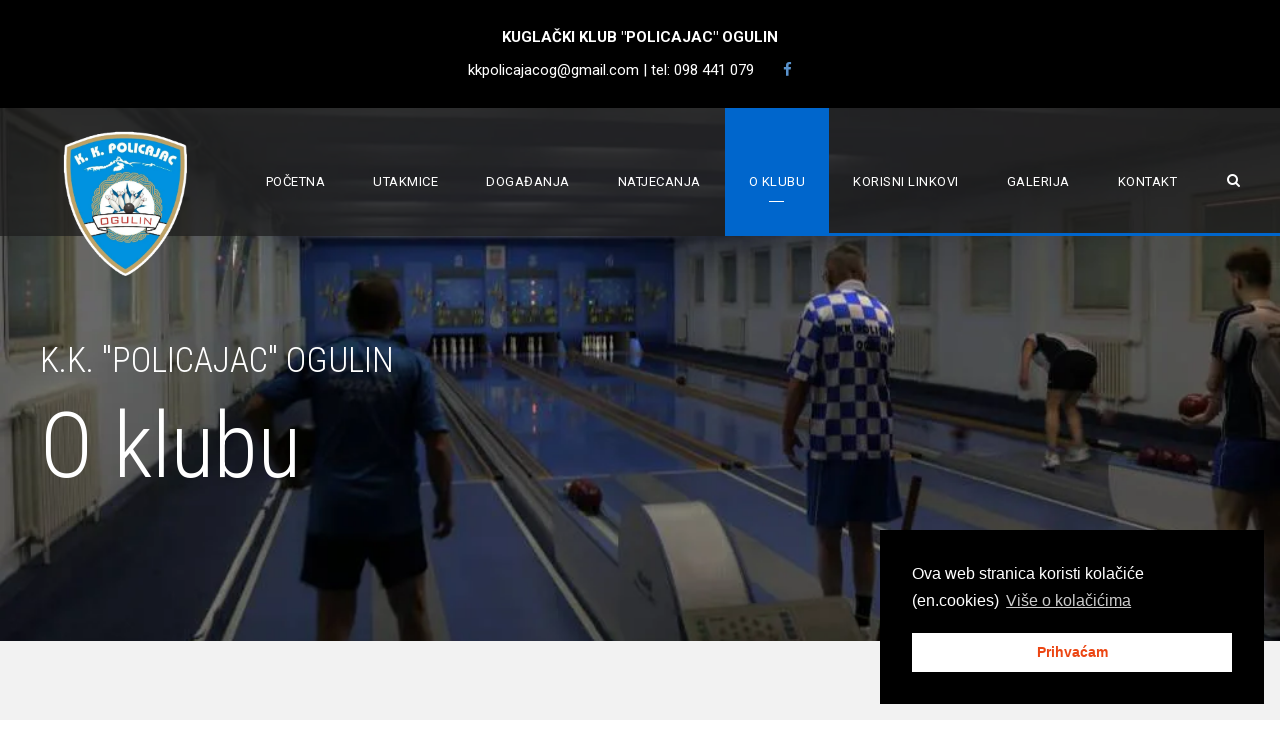

--- FILE ---
content_type: text/html; charset=UTF-8
request_url: https://kk-policajac.hr/o-klubu/?sp_year=2024&sp_month=2
body_size: 13647
content:
<!DOCTYPE html>
<html lang="hr" class="no-js">
<head>
	<meta charset="UTF-8">
	<meta name="theme-color" content="#0066cc" />
	<meta name="viewport" content="width=device-width, initial-scale=1">
	<link rel="profile" href="https://gmpg.org/xfn/11">
	<link rel="pingback" href="https://kk-policajac.hr/xmlrpc.php">
	<title>O nama &#8211; Kuglački klub &quot;Policajac&quot; Ogulin</title>
<meta name='robots' content='max-image-preview:large' />
<link rel='dns-prefetch' href='//fonts.googleapis.com' />
<link rel='dns-prefetch' href='//s.w.org' />
<link rel="alternate" type="application/rss+xml" title="Kuglački klub &quot;Policajac&quot; Ogulin &raquo; Kanal" href="https://kk-policajac.hr/feed/" />
<link rel="alternate" type="application/rss+xml" title="Kuglački klub &quot;Policajac&quot; Ogulin &raquo; Kanal komentara" href="https://kk-policajac.hr/comments/feed/" />
<script type="text/javascript">
window._wpemojiSettings = {"baseUrl":"https:\/\/s.w.org\/images\/core\/emoji\/13.1.0\/72x72\/","ext":".png","svgUrl":"https:\/\/s.w.org\/images\/core\/emoji\/13.1.0\/svg\/","svgExt":".svg","source":{"concatemoji":"https:\/\/kk-policajac.hr\/wp-includes\/js\/wp-emoji-release.min.js?ver=5.9.12"}};
/*! This file is auto-generated */
!function(e,a,t){var n,r,o,i=a.createElement("canvas"),p=i.getContext&&i.getContext("2d");function s(e,t){var a=String.fromCharCode;p.clearRect(0,0,i.width,i.height),p.fillText(a.apply(this,e),0,0);e=i.toDataURL();return p.clearRect(0,0,i.width,i.height),p.fillText(a.apply(this,t),0,0),e===i.toDataURL()}function c(e){var t=a.createElement("script");t.src=e,t.defer=t.type="text/javascript",a.getElementsByTagName("head")[0].appendChild(t)}for(o=Array("flag","emoji"),t.supports={everything:!0,everythingExceptFlag:!0},r=0;r<o.length;r++)t.supports[o[r]]=function(e){if(!p||!p.fillText)return!1;switch(p.textBaseline="top",p.font="600 32px Arial",e){case"flag":return s([127987,65039,8205,9895,65039],[127987,65039,8203,9895,65039])?!1:!s([55356,56826,55356,56819],[55356,56826,8203,55356,56819])&&!s([55356,57332,56128,56423,56128,56418,56128,56421,56128,56430,56128,56423,56128,56447],[55356,57332,8203,56128,56423,8203,56128,56418,8203,56128,56421,8203,56128,56430,8203,56128,56423,8203,56128,56447]);case"emoji":return!s([10084,65039,8205,55357,56613],[10084,65039,8203,55357,56613])}return!1}(o[r]),t.supports.everything=t.supports.everything&&t.supports[o[r]],"flag"!==o[r]&&(t.supports.everythingExceptFlag=t.supports.everythingExceptFlag&&t.supports[o[r]]);t.supports.everythingExceptFlag=t.supports.everythingExceptFlag&&!t.supports.flag,t.DOMReady=!1,t.readyCallback=function(){t.DOMReady=!0},t.supports.everything||(n=function(){t.readyCallback()},a.addEventListener?(a.addEventListener("DOMContentLoaded",n,!1),e.addEventListener("load",n,!1)):(e.attachEvent("onload",n),a.attachEvent("onreadystatechange",function(){"complete"===a.readyState&&t.readyCallback()})),(n=t.source||{}).concatemoji?c(n.concatemoji):n.wpemoji&&n.twemoji&&(c(n.twemoji),c(n.wpemoji)))}(window,document,window._wpemojiSettings);
</script>
<style type="text/css">
img.wp-smiley,
img.emoji {
	display: inline !important;
	border: none !important;
	box-shadow: none !important;
	height: 1em !important;
	width: 1em !important;
	margin: 0 0.07em !important;
	vertical-align: -0.1em !important;
	background: none !important;
	padding: 0 !important;
}
</style>
	<link rel='stylesheet' id='wp-block-library-css'  href='https://kk-policajac.hr/wp-includes/css/dist/block-library/style.min.css?ver=5.9.12' type='text/css' media='all' />
<style id='global-styles-inline-css' type='text/css'>
body{--wp--preset--color--black: #000000;--wp--preset--color--cyan-bluish-gray: #abb8c3;--wp--preset--color--white: #ffffff;--wp--preset--color--pale-pink: #f78da7;--wp--preset--color--vivid-red: #cf2e2e;--wp--preset--color--luminous-vivid-orange: #ff6900;--wp--preset--color--luminous-vivid-amber: #fcb900;--wp--preset--color--light-green-cyan: #7bdcb5;--wp--preset--color--vivid-green-cyan: #00d084;--wp--preset--color--pale-cyan-blue: #8ed1fc;--wp--preset--color--vivid-cyan-blue: #0693e3;--wp--preset--color--vivid-purple: #9b51e0;--wp--preset--gradient--vivid-cyan-blue-to-vivid-purple: linear-gradient(135deg,rgba(6,147,227,1) 0%,rgb(155,81,224) 100%);--wp--preset--gradient--light-green-cyan-to-vivid-green-cyan: linear-gradient(135deg,rgb(122,220,180) 0%,rgb(0,208,130) 100%);--wp--preset--gradient--luminous-vivid-amber-to-luminous-vivid-orange: linear-gradient(135deg,rgba(252,185,0,1) 0%,rgba(255,105,0,1) 100%);--wp--preset--gradient--luminous-vivid-orange-to-vivid-red: linear-gradient(135deg,rgba(255,105,0,1) 0%,rgb(207,46,46) 100%);--wp--preset--gradient--very-light-gray-to-cyan-bluish-gray: linear-gradient(135deg,rgb(238,238,238) 0%,rgb(169,184,195) 100%);--wp--preset--gradient--cool-to-warm-spectrum: linear-gradient(135deg,rgb(74,234,220) 0%,rgb(151,120,209) 20%,rgb(207,42,186) 40%,rgb(238,44,130) 60%,rgb(251,105,98) 80%,rgb(254,248,76) 100%);--wp--preset--gradient--blush-light-purple: linear-gradient(135deg,rgb(255,206,236) 0%,rgb(152,150,240) 100%);--wp--preset--gradient--blush-bordeaux: linear-gradient(135deg,rgb(254,205,165) 0%,rgb(254,45,45) 50%,rgb(107,0,62) 100%);--wp--preset--gradient--luminous-dusk: linear-gradient(135deg,rgb(255,203,112) 0%,rgb(199,81,192) 50%,rgb(65,88,208) 100%);--wp--preset--gradient--pale-ocean: linear-gradient(135deg,rgb(255,245,203) 0%,rgb(182,227,212) 50%,rgb(51,167,181) 100%);--wp--preset--gradient--electric-grass: linear-gradient(135deg,rgb(202,248,128) 0%,rgb(113,206,126) 100%);--wp--preset--gradient--midnight: linear-gradient(135deg,rgb(2,3,129) 0%,rgb(40,116,252) 100%);--wp--preset--duotone--dark-grayscale: url('#wp-duotone-dark-grayscale');--wp--preset--duotone--grayscale: url('#wp-duotone-grayscale');--wp--preset--duotone--purple-yellow: url('#wp-duotone-purple-yellow');--wp--preset--duotone--blue-red: url('#wp-duotone-blue-red');--wp--preset--duotone--midnight: url('#wp-duotone-midnight');--wp--preset--duotone--magenta-yellow: url('#wp-duotone-magenta-yellow');--wp--preset--duotone--purple-green: url('#wp-duotone-purple-green');--wp--preset--duotone--blue-orange: url('#wp-duotone-blue-orange');--wp--preset--font-size--small: 13px;--wp--preset--font-size--medium: 20px;--wp--preset--font-size--large: 36px;--wp--preset--font-size--x-large: 42px;}.has-black-color{color: var(--wp--preset--color--black) !important;}.has-cyan-bluish-gray-color{color: var(--wp--preset--color--cyan-bluish-gray) !important;}.has-white-color{color: var(--wp--preset--color--white) !important;}.has-pale-pink-color{color: var(--wp--preset--color--pale-pink) !important;}.has-vivid-red-color{color: var(--wp--preset--color--vivid-red) !important;}.has-luminous-vivid-orange-color{color: var(--wp--preset--color--luminous-vivid-orange) !important;}.has-luminous-vivid-amber-color{color: var(--wp--preset--color--luminous-vivid-amber) !important;}.has-light-green-cyan-color{color: var(--wp--preset--color--light-green-cyan) !important;}.has-vivid-green-cyan-color{color: var(--wp--preset--color--vivid-green-cyan) !important;}.has-pale-cyan-blue-color{color: var(--wp--preset--color--pale-cyan-blue) !important;}.has-vivid-cyan-blue-color{color: var(--wp--preset--color--vivid-cyan-blue) !important;}.has-vivid-purple-color{color: var(--wp--preset--color--vivid-purple) !important;}.has-black-background-color{background-color: var(--wp--preset--color--black) !important;}.has-cyan-bluish-gray-background-color{background-color: var(--wp--preset--color--cyan-bluish-gray) !important;}.has-white-background-color{background-color: var(--wp--preset--color--white) !important;}.has-pale-pink-background-color{background-color: var(--wp--preset--color--pale-pink) !important;}.has-vivid-red-background-color{background-color: var(--wp--preset--color--vivid-red) !important;}.has-luminous-vivid-orange-background-color{background-color: var(--wp--preset--color--luminous-vivid-orange) !important;}.has-luminous-vivid-amber-background-color{background-color: var(--wp--preset--color--luminous-vivid-amber) !important;}.has-light-green-cyan-background-color{background-color: var(--wp--preset--color--light-green-cyan) !important;}.has-vivid-green-cyan-background-color{background-color: var(--wp--preset--color--vivid-green-cyan) !important;}.has-pale-cyan-blue-background-color{background-color: var(--wp--preset--color--pale-cyan-blue) !important;}.has-vivid-cyan-blue-background-color{background-color: var(--wp--preset--color--vivid-cyan-blue) !important;}.has-vivid-purple-background-color{background-color: var(--wp--preset--color--vivid-purple) !important;}.has-black-border-color{border-color: var(--wp--preset--color--black) !important;}.has-cyan-bluish-gray-border-color{border-color: var(--wp--preset--color--cyan-bluish-gray) !important;}.has-white-border-color{border-color: var(--wp--preset--color--white) !important;}.has-pale-pink-border-color{border-color: var(--wp--preset--color--pale-pink) !important;}.has-vivid-red-border-color{border-color: var(--wp--preset--color--vivid-red) !important;}.has-luminous-vivid-orange-border-color{border-color: var(--wp--preset--color--luminous-vivid-orange) !important;}.has-luminous-vivid-amber-border-color{border-color: var(--wp--preset--color--luminous-vivid-amber) !important;}.has-light-green-cyan-border-color{border-color: var(--wp--preset--color--light-green-cyan) !important;}.has-vivid-green-cyan-border-color{border-color: var(--wp--preset--color--vivid-green-cyan) !important;}.has-pale-cyan-blue-border-color{border-color: var(--wp--preset--color--pale-cyan-blue) !important;}.has-vivid-cyan-blue-border-color{border-color: var(--wp--preset--color--vivid-cyan-blue) !important;}.has-vivid-purple-border-color{border-color: var(--wp--preset--color--vivid-purple) !important;}.has-vivid-cyan-blue-to-vivid-purple-gradient-background{background: var(--wp--preset--gradient--vivid-cyan-blue-to-vivid-purple) !important;}.has-light-green-cyan-to-vivid-green-cyan-gradient-background{background: var(--wp--preset--gradient--light-green-cyan-to-vivid-green-cyan) !important;}.has-luminous-vivid-amber-to-luminous-vivid-orange-gradient-background{background: var(--wp--preset--gradient--luminous-vivid-amber-to-luminous-vivid-orange) !important;}.has-luminous-vivid-orange-to-vivid-red-gradient-background{background: var(--wp--preset--gradient--luminous-vivid-orange-to-vivid-red) !important;}.has-very-light-gray-to-cyan-bluish-gray-gradient-background{background: var(--wp--preset--gradient--very-light-gray-to-cyan-bluish-gray) !important;}.has-cool-to-warm-spectrum-gradient-background{background: var(--wp--preset--gradient--cool-to-warm-spectrum) !important;}.has-blush-light-purple-gradient-background{background: var(--wp--preset--gradient--blush-light-purple) !important;}.has-blush-bordeaux-gradient-background{background: var(--wp--preset--gradient--blush-bordeaux) !important;}.has-luminous-dusk-gradient-background{background: var(--wp--preset--gradient--luminous-dusk) !important;}.has-pale-ocean-gradient-background{background: var(--wp--preset--gradient--pale-ocean) !important;}.has-electric-grass-gradient-background{background: var(--wp--preset--gradient--electric-grass) !important;}.has-midnight-gradient-background{background: var(--wp--preset--gradient--midnight) !important;}.has-small-font-size{font-size: var(--wp--preset--font-size--small) !important;}.has-medium-font-size{font-size: var(--wp--preset--font-size--medium) !important;}.has-large-font-size{font-size: var(--wp--preset--font-size--large) !important;}.has-x-large-font-size{font-size: var(--wp--preset--font-size--x-large) !important;}
</style>
<link rel='stylesheet' id='contact-form-7-css'  href='https://kk-policajac.hr/wp-content/plugins/contact-form-7/includes/css/styles.css?ver=5.2.2' type='text/css' media='all' />
<link rel='stylesheet' id='gdlr-core-google-font-css'  href='https://fonts.googleapis.com/css?family=Roboto+Condensed%3A300%2C300italic%2Cregular%2Citalic%2C700%2C700italic%7CRoboto%3A100%2C100italic%2C300%2C300italic%2Cregular%2Citalic%2C500%2C500italic%2C700%2C700italic%2C900%2C900italic%7CMerriweather%3A300%2C300italic%2Cregular%2Citalic%2C700%2C700italic%2C900%2C900italic%7CLora%3Aregular%2Citalic%2C700%2C700italic&#038;subset=vietnamese%2Cgreek-ext%2Clatin-ext%2Ccyrillic%2Cgreek%2Ccyrillic-ext%2Clatin&#038;ver=5.9.12' type='text/css' media='all' />
<link rel='stylesheet' id='font-awesome-css'  href='https://kk-policajac.hr/wp-content/plugins/goodlayers-core/plugins/fontawesome/font-awesome.css?ver=5.9.12' type='text/css' media='all' />
<link rel='stylesheet' id='elegant-font-css'  href='https://kk-policajac.hr/wp-content/plugins/goodlayers-core/plugins/elegant/elegant-font.css?ver=5.9.12' type='text/css' media='all' />
<link rel='stylesheet' id='gdlr-core-plugin-css'  href='https://kk-policajac.hr/wp-content/plugins/goodlayers-core/plugins/style.css?ver=5.9.12' type='text/css' media='all' />
<link rel='stylesheet' id='gdlr-core-page-builder-css'  href='https://kk-policajac.hr/wp-content/plugins/goodlayers-core/include/css/page-builder.css?ver=5.9.12' type='text/css' media='all' />
<link rel='stylesheet' id='rs-plugin-settings-css'  href='https://kk-policajac.hr/wp-content/plugins/revslider/public/assets/css/rs6.css?ver=6.2.2' type='text/css' media='all' />
<style id='rs-plugin-settings-inline-css' type='text/css'>
#rs-demo-id {}
</style>
<link rel='stylesheet' id='dashicons-css'  href='https://kk-policajac.hr/wp-includes/css/dashicons.min.css?ver=5.9.12' type='text/css' media='all' />
<link rel='stylesheet' id='sportspress-general-css'  href='//kk-policajac.hr/wp-content/plugins/sportspress/assets/css/sportspress.css?ver=2.7.22' type='text/css' media='all' />
<link rel='stylesheet' id='sportspress-icons-css'  href='//kk-policajac.hr/wp-content/plugins/sportspress/assets/css/icons.css?ver=2.7' type='text/css' media='all' />
<link rel='stylesheet' id='nsc_bar_nice-cookie-consent-css'  href='https://kk-policajac.hr/wp-content/plugins/beautiful-and-responsive-cookie-consent/public/cookieNSCconsent.min.css?ver=4.2.0' type='text/css' media='all' />
<link rel='stylesheet' id='bigslam-style-core-css'  href='https://kk-policajac.hr/wp-content/themes/bigslam/css/style-core.css?ver=5.9.12' type='text/css' media='all' />
<link rel='stylesheet' id='bigslam-custom-style-css'  href='https://kk-policajac.hr/wp-content/uploads/bigslam-style-custom.css?1755447801&#038;ver=5.9.12' type='text/css' media='all' />
<link rel='stylesheet' id='wpgmp-frontend_css-css'  href='https://kk-policajac.hr/wp-content/plugins/wp-google-map-plugin/assets/css/frontend.css?ver=5.9.12' type='text/css' media='all' />
<style type="text/css"></style><script type='text/javascript' src='https://kk-policajac.hr/wp-includes/js/jquery/jquery.min.js?ver=3.6.0' id='jquery-core-js'></script>
<script type='text/javascript' src='https://kk-policajac.hr/wp-includes/js/jquery/jquery-migrate.min.js?ver=3.3.2' id='jquery-migrate-js'></script>
<script type='text/javascript' src='https://kk-policajac.hr/wp-content/plugins/revslider/public/assets/js/rbtools.min.js?ver=6.0' id='tp-tools-js'></script>
<script type='text/javascript' src='https://kk-policajac.hr/wp-content/plugins/revslider/public/assets/js/rs6.min.js?ver=6.2.2' id='revmin-js'></script>
<!--[if lt IE 9]>
<script type='text/javascript' src='https://kk-policajac.hr/wp-content/themes/bigslam/js/html5.js?ver=5.9.12' id='bigslam-html5js-js'></script>
<![endif]-->
<link rel="https://api.w.org/" href="https://kk-policajac.hr/wp-json/" /><link rel="alternate" type="application/json" href="https://kk-policajac.hr/wp-json/wp/v2/pages/4126" /><link rel="EditURI" type="application/rsd+xml" title="RSD" href="https://kk-policajac.hr/xmlrpc.php?rsd" />
<link rel="wlwmanifest" type="application/wlwmanifest+xml" href="https://kk-policajac.hr/wp-includes/wlwmanifest.xml" /> 
<meta name="generator" content="WordPress 5.9.12" />
<meta name="generator" content="SportsPress 2.7.22" />
<link rel="canonical" href="https://kk-policajac.hr/o-klubu/" />
<link rel='shortlink' href='https://kk-policajac.hr/?p=4126' />
<link rel="alternate" type="application/json+oembed" href="https://kk-policajac.hr/wp-json/oembed/1.0/embed?url=https%3A%2F%2Fkk-policajac.hr%2Fo-klubu%2F" />
<link rel="alternate" type="text/xml+oembed" href="https://kk-policajac.hr/wp-json/oembed/1.0/embed?url=https%3A%2F%2Fkk-policajac.hr%2Fo-klubu%2F&#038;format=xml" />
<style type="text/css">.recentcomments a{display:inline !important;padding:0 !important;margin:0 !important;}</style><meta name="generator" content="Powered by Slider Revolution 6.2.2 - responsive, Mobile-Friendly Slider Plugin for WordPress with comfortable drag and drop interface." />
<link rel="icon" href="https://kk-policajac.hr/wp-content/uploads/2020/04/cropped-logo_kk-2-32x32.png" sizes="32x32" />
<link rel="icon" href="https://kk-policajac.hr/wp-content/uploads/2020/04/cropped-logo_kk-2-192x192.png" sizes="192x192" />
<link rel="apple-touch-icon" href="https://kk-policajac.hr/wp-content/uploads/2020/04/cropped-logo_kk-2-180x180.png" />
<meta name="msapplication-TileImage" content="https://kk-policajac.hr/wp-content/uploads/2020/04/cropped-logo_kk-2-270x270.png" />
<script type="text/javascript">function setREVStartSize(e){			
			try {								
				var pw = document.getElementById(e.c).parentNode.offsetWidth,
					newh;
				pw = pw===0 || isNaN(pw) ? window.innerWidth : pw;
				e.tabw = e.tabw===undefined ? 0 : parseInt(e.tabw);
				e.thumbw = e.thumbw===undefined ? 0 : parseInt(e.thumbw);
				e.tabh = e.tabh===undefined ? 0 : parseInt(e.tabh);
				e.thumbh = e.thumbh===undefined ? 0 : parseInt(e.thumbh);
				e.tabhide = e.tabhide===undefined ? 0 : parseInt(e.tabhide);
				e.thumbhide = e.thumbhide===undefined ? 0 : parseInt(e.thumbhide);
				e.mh = e.mh===undefined || e.mh=="" || e.mh==="auto" ? 0 : parseInt(e.mh,0);		
				if(e.layout==="fullscreen" || e.l==="fullscreen") 						
					newh = Math.max(e.mh,window.innerHeight);				
				else{					
					e.gw = Array.isArray(e.gw) ? e.gw : [e.gw];
					for (var i in e.rl) if (e.gw[i]===undefined || e.gw[i]===0) e.gw[i] = e.gw[i-1];					
					e.gh = e.el===undefined || e.el==="" || (Array.isArray(e.el) && e.el.length==0)? e.gh : e.el;
					e.gh = Array.isArray(e.gh) ? e.gh : [e.gh];
					for (var i in e.rl) if (e.gh[i]===undefined || e.gh[i]===0) e.gh[i] = e.gh[i-1];
										
					var nl = new Array(e.rl.length),
						ix = 0,						
						sl;					
					e.tabw = e.tabhide>=pw ? 0 : e.tabw;
					e.thumbw = e.thumbhide>=pw ? 0 : e.thumbw;
					e.tabh = e.tabhide>=pw ? 0 : e.tabh;
					e.thumbh = e.thumbhide>=pw ? 0 : e.thumbh;					
					for (var i in e.rl) nl[i] = e.rl[i]<window.innerWidth ? 0 : e.rl[i];
					sl = nl[0];									
					for (var i in nl) if (sl>nl[i] && nl[i]>0) { sl = nl[i]; ix=i;}															
					var m = pw>(e.gw[ix]+e.tabw+e.thumbw) ? 1 : (pw-(e.tabw+e.thumbw)) / (e.gw[ix]);					

					newh =  (e.type==="carousel" && e.justify==="true" ? e.gh[ix] : (e.gh[ix] * m)) + (e.tabh + e.thumbh);
				}			
				
				if(window.rs_init_css===undefined) window.rs_init_css = document.head.appendChild(document.createElement("style"));					
				document.getElementById(e.c).height = newh;
				window.rs_init_css.innerHTML += "#"+e.c+"_wrapper { height: "+newh+"px }";				
			} catch(e){
				console.log("Failure at Presize of Slider:" + e)
			}					   
		  };</script>
		<style type="text/css" id="wp-custom-css">
			.bigslam-comments-area {display: none !important;}

.sp-template-event-venue {display: none !important;}

.sp-post-caption {display: none !important;}

.gdlr-core-opacity-on-hover {
    background: #ffffff;
}		</style>
		</head>

<body data-rsssl=1 class="page-template-default page page-id-4126 gdlr-core-body bigslam-body bigslam-body-front bigslam-full gdlr-core-link-to-lightbox">
<div class="bigslam-mobile-header-wrap" ><div class="bigslam-mobile-header bigslam-header-background bigslam-style-slide" id="bigslam-mobile-header" ><div class="bigslam-mobile-header-container bigslam-container" ><div class="bigslam-logo  bigslam-item-pdlr"><div class="bigslam-logo-inner"><a href="https://kk-policajac.hr/" ><img src="https://kk-policajac.hr/wp-content/uploads/2020/04/logo_kk.png" alt="" width="785" height="910" title="logo_kk" /></a></div></div><div class="bigslam-mobile-menu-right" ><div class="bigslam-main-menu-search" id="bigslam-mobile-top-search" ><i class="fa fa-search" ></i></div><div class="bigslam-top-search-wrap" >
	<div class="bigslam-top-search-close" ></div>

	<div class="bigslam-top-search-row" >
		<div class="bigslam-top-search-cell" >
			<form role="search" method="get" class="search-form" action="https://kk-policajac.hr/">
	<input type="text" class="search-field bigslam-title-font" placeholder="Pretraga..." value="" name="s">
	<div class="bigslam-top-search-submit"><i class="fa fa-search" ></i></div>
	<input type="submit" class="search-submit" value="Search">
	<div class="bigslam-top-search-close"><i class="icon_close" ></i></div>
</form>
		</div>
	</div>

</div>
<div class="bigslam-mobile-menu" ><a class="bigslam-mm-menu-button bigslam-mobile-menu-button bigslam-mobile-button-hamburger-with-border" href="#bigslam-mobile-menu" ><i class="fa fa-bars" ></i></a><div class="bigslam-mm-menu-wrap bigslam-navigation-font" id="bigslam-mobile-menu" data-slide="right" ><ul id="menu-main-navigation" class="m-menu"><li class="menu-item menu-item-type-post_type menu-item-object-page menu-item-home menu-item-4326"><a href="https://kk-policajac.hr/">Početna</a></li>
<li class="menu-item menu-item-type-custom menu-item-object-custom menu-item-5082"><a href="https://www.kuglanje.hr/kuglacke-lige/366/raspored_utakmica/366.pdf">Utakmice</a></li>
<li class="menu-item menu-item-type-post_type menu-item-object-page menu-item-4641"><a href="https://kk-policajac.hr/dogadanja/">Događanja</a></li>
<li class="menu-item menu-item-type-post_type menu-item-object-page menu-item-5347"><a href="https://kk-policajac.hr/natjecanja/">Natjecanja</a></li>
<li class="menu-item menu-item-type-post_type menu-item-object-page current-menu-item page_item page-item-4126 current_page_item menu-item-has-children menu-item-4421"><a href="https://kk-policajac.hr/o-klubu/" aria-current="page">O klubu</a>
<ul class="sub-menu">
	<li class="menu-item menu-item-type-post_type menu-item-object-page menu-item-4977"><a href="https://kk-policajac.hr/povijest-kluba/">Povijest</a></li>
	<li class="menu-item menu-item-type-post_type menu-item-object-page menu-item-4986"><a href="https://kk-policajac.hr/upravni-odbor/">Upravni odbor</a></li>
	<li class="menu-item menu-item-type-custom menu-item-object-custom menu-item-4978"><a href="https://www.kuglanje.hr/kuglacki-klubovi/97">Registrirani igrači</a></li>
	<li class="menu-item menu-item-type-post_type menu-item-object-page menu-item-4987"><a href="https://kk-policajac.hr/dokumenti/">Dokumenti</a></li>
</ul>
</li>
<li class="menu-item menu-item-type-post_type menu-item-object-page menu-item-5751"><a href="https://kk-policajac.hr/korisni-linkovi/">Korisni linkovi</a></li>
<li class="menu-item menu-item-type-post_type menu-item-object-page menu-item-4652"><a href="https://kk-policajac.hr/galerija/">Galerija</a></li>
<li class="menu-item menu-item-type-post_type menu-item-object-page menu-item-4844"><a href="https://kk-policajac.hr/kontakt/">Kontakt</a></li>
</ul></div></div></div></div></div></div><div class="bigslam-body-outer-wrapper ">
		<div class="bigslam-body-wrapper clearfix  bigslam-with-transparent-header bigslam-with-frame">
	<div class="bigslam-header-background-transparent" ><div class="bigslam-top-bar" ><div class="bigslam-top-bar-background" ></div><div class="bigslam-top-bar-container clearfix bigslam-top-bar-full " ><div class="bigslam-top-bar-left bigslam-item-pdlr"><b>KUGLAČKI KLUB "POLICAJAC" OGULIN</b></div><div class="bigslam-top-bar-right bigslam-item-pdlr"><div class="bigslam-top-bar-right-text">kkpolicajacog@gmail.com | tel:  098 441 079 </div><div class="bigslam-top-bar-right-social" ><a href="https://www.facebook.com/pages/category/Sports-Club/Kugla%C4%8Dki-klub-Policajac-Ogulin-2177806092463193/" target="_blank" class="bigslam-top-bar-social-icon" title="facebook" ><i class="fa fa-facebook" ></i></a></div></div></div></div>	
<header class="bigslam-header-wrap bigslam-header-style-plain  bigslam-style-menu-right bigslam-sticky-navigation bigslam-style-slide" >
	<div class="bigslam-header-background" ></div>
	<div class="bigslam-header-container  bigslam-header-full">
			
		<div class="bigslam-header-container-inner clearfix">
			<div class="bigslam-logo  bigslam-item-pdlr"><div class="bigslam-logo-inner"><a href="https://kk-policajac.hr/" ><img src="https://kk-policajac.hr/wp-content/uploads/2020/04/logo_kk.png" alt="" width="785" height="910" title="logo_kk" /></a></div></div>			<div class="bigslam-navigation bigslam-item-pdlr clearfix " >
			<div class="bigslam-main-menu" id="bigslam-main-menu" ><ul id="menu-main-navigation-1" class="sf-menu"><li  class="menu-item menu-item-type-post_type menu-item-object-page menu-item-home menu-item-4326 bigslam-normal-menu"><a href="https://kk-policajac.hr/">Početna</a></li>
<li  class="menu-item menu-item-type-custom menu-item-object-custom menu-item-5082 bigslam-normal-menu"><a href="https://www.kuglanje.hr/kuglacke-lige/366/raspored_utakmica/366.pdf">Utakmice</a></li>
<li  class="menu-item menu-item-type-post_type menu-item-object-page menu-item-4641 bigslam-normal-menu"><a href="https://kk-policajac.hr/dogadanja/">Događanja</a></li>
<li  class="menu-item menu-item-type-post_type menu-item-object-page menu-item-5347 bigslam-normal-menu"><a href="https://kk-policajac.hr/natjecanja/">Natjecanja</a></li>
<li  class="menu-item menu-item-type-post_type menu-item-object-page current-menu-item page_item page-item-4126 current_page_item menu-item-has-children menu-item-4421 bigslam-normal-menu"><a href="https://kk-policajac.hr/o-klubu/" class="sf-with-ul-pre">O klubu</a>
<ul class="sub-menu">
	<li  class="menu-item menu-item-type-post_type menu-item-object-page menu-item-4977" data-size="60"><a href="https://kk-policajac.hr/povijest-kluba/">Povijest</a></li>
	<li  class="menu-item menu-item-type-post_type menu-item-object-page menu-item-4986" data-size="60"><a href="https://kk-policajac.hr/upravni-odbor/">Upravni odbor</a></li>
	<li  class="menu-item menu-item-type-custom menu-item-object-custom menu-item-4978" data-size="60"><a href="https://www.kuglanje.hr/kuglacki-klubovi/97">Registrirani igrači</a></li>
	<li  class="menu-item menu-item-type-post_type menu-item-object-page menu-item-4987" data-size="60"><a href="https://kk-policajac.hr/dokumenti/">Dokumenti</a></li>
</ul>
</li>
<li  class="menu-item menu-item-type-post_type menu-item-object-page menu-item-5751 bigslam-normal-menu"><a href="https://kk-policajac.hr/korisni-linkovi/">Korisni linkovi</a></li>
<li  class="menu-item menu-item-type-post_type menu-item-object-page menu-item-4652 bigslam-normal-menu"><a href="https://kk-policajac.hr/galerija/">Galerija</a></li>
<li  class="menu-item menu-item-type-post_type menu-item-object-page menu-item-4844 bigslam-normal-menu"><a href="https://kk-policajac.hr/kontakt/">Kontakt</a></li>
</ul><div class="bigslam-navigation-slide-bar" id="bigslam-navigation-slide-bar" ></div><div class="bigslam-navigation-slide-bar-small" id="bigslam-navigation-slide-bar-small" ></div></div><div class="bigslam-main-menu-right-wrap clearfix " ><div class="bigslam-main-menu-search" id="bigslam-top-search" ><i class="fa fa-search" ></i></div><div class="bigslam-top-search-wrap" >
	<div class="bigslam-top-search-close" ></div>

	<div class="bigslam-top-search-row" >
		<div class="bigslam-top-search-cell" >
			<form role="search" method="get" class="search-form" action="https://kk-policajac.hr/">
	<input type="text" class="search-field bigslam-title-font" placeholder="Pretraga..." value="" name="s">
	<div class="bigslam-top-search-submit"><i class="fa fa-search" ></i></div>
	<input type="submit" class="search-submit" value="Search">
	<div class="bigslam-top-search-close"><i class="icon_close" ></i></div>
</form>
		</div>
	</div>

</div>
</div>			</div><!-- bigslam-navigation -->
		</div><!-- bigslam-header-inner -->
	</div><!-- bigslam-header-container -->

	<div class="bigslam-navigation-slide-bar-long" id="bigslam-navigation-slide-bar-long" ></div></header><!-- header --></div>	<div class="bigslam-page-wrapper" id="bigslam-page-wrapper" ><div class="gdlr-core-page-builder-body"><div class="gdlr-core-pbf-wrapper " style="padding: 340px 0px 110px 0px;" ><div class="gdlr-core-pbf-background-wrap"  ><div class="gdlr-core-pbf-background gdlr-core-parallax gdlr-core-js" style="background-image: url(https://kk-policajac.hr/wp-content/uploads/2020/06/IMG_0402-2.jpg) ;background-size: cover ;background-position: center ;"  data-parallax-speed="0.2"  ></div></div><div class="gdlr-core-pbf-wrapper-content gdlr-core-js "   ><div class="gdlr-core-pbf-wrapper-container clearfix gdlr-core-container" ><div class="gdlr-core-pbf-element" ><div class="gdlr-core-title-item gdlr-core-item-pdb clearfix  gdlr-core-left-align gdlr-core-title-item-caption-top gdlr-core-item-pdlr" style="padding-bottom: 11px ;"  ><div class="gdlr-core-title-item-title-wrap "  ><h3 class="gdlr-core-title-item-title gdlr-core-skin-title " style="font-size: 35px ;font-weight: 300 ;letter-spacing: 0px ;text-transform: none ;color: #ffffff ;"  >K.K. "POLICAJAC" OGULIN<span class="gdlr-core-title-item-title-divider gdlr-core-skin-divider" ></span></h3></div></div></div><div class="gdlr-core-pbf-element" ><div class="gdlr-core-title-item gdlr-core-item-pdb clearfix  gdlr-core-left-align gdlr-core-title-item-caption-top gdlr-core-item-pdlr"  ><div class="gdlr-core-title-item-title-wrap "  ><h3 class="gdlr-core-title-item-title gdlr-core-skin-title " style="font-size: 90px ;font-weight: 300 ;letter-spacing: 0px ;text-transform: none ;color: #ffffff ;"  >O klubu<span class="gdlr-core-title-item-title-divider gdlr-core-skin-divider" ></span></h3></div></div></div></div></div></div><div class="gdlr-core-pbf-wrapper " style="padding: 95px 0px 45px 0px;" ><div class="gdlr-core-pbf-background-wrap" style="background-color: #f2f2f2 ;"  ></div><div class="gdlr-core-pbf-wrapper-content gdlr-core-js "  data-gdlr-animation="fadeIn" data-gdlr-animation-duration="600ms" data-gdlr-animation-offset="0.8"  ><div class="gdlr-core-pbf-wrapper-container clearfix gdlr-core-container" ><div class="gdlr-core-pbf-column gdlr-core-column-30 gdlr-core-column-first" ><div class="gdlr-core-pbf-column-content-margin gdlr-core-js "   ><div class="gdlr-core-pbf-background-wrap"  ></div><div class="gdlr-core-pbf-column-content clearfix gdlr-core-js "   ><div class="gdlr-core-pbf-element" ><div class="gdlr-core-title-item gdlr-core-item-pdb clearfix  gdlr-core-left-align gdlr-core-title-item-caption-top gdlr-core-item-pdlr"  ><div class="gdlr-core-title-item-title-wrap "  ><h3 class="gdlr-core-title-item-title gdlr-core-skin-title " style="font-size: 30px ;font-weight: 300 ;letter-spacing: 0px ;text-transform: none ;"  >K.K. "Policajac" Ogulin<span class="gdlr-core-title-item-title-divider gdlr-core-skin-divider" ></span></h3></div></div></div><div class="gdlr-core-pbf-element" ><div class="gdlr-core-divider-item gdlr-core-divider-item-normal gdlr-core-item-pdlr gdlr-core-left-align"  ><div class="gdlr-core-divider-container" style="max-width: 50px ;"  ><div class="gdlr-core-divider-line gdlr-core-skin-divider" style="border-color: #565656 ;border-width: 2px;" ></div></div></div></div><div class="gdlr-core-pbf-element" ><div class="gdlr-core-image-item gdlr-core-item-pdb  gdlr-core-left-align gdlr-core-item-pdlr"  ><div class="gdlr-core-image-item-wrap gdlr-core-media-image  gdlr-core-image-item-style-rectangle" style="border-width: 0px;"  ><a  class="gdlr-core-ilightbox gdlr-core-js " href="https://kk-policajac.hr/wp-content/uploads/2020/04/klub.jpg" data-type="image" ><img src="https://kk-policajac.hr/wp-content/uploads/2020/04/klub.jpg" alt="" width="427" height="270" title="klub" /><span class="gdlr-core-image-overlay "  ><i class="gdlr-core-image-overlay-icon  gdlr-core-size-22 fa fa-search"  ></i></span></a></div></div></div></div></div></div><div class="gdlr-core-pbf-column gdlr-core-column-30" ><div class="gdlr-core-pbf-column-content-margin gdlr-core-js "   ><div class="gdlr-core-pbf-background-wrap"  ></div><div class="gdlr-core-pbf-column-content clearfix gdlr-core-js "   ><div class="gdlr-core-pbf-element" ><div class="gdlr-core-text-box-item gdlr-core-item-pdlr gdlr-core-item-pdb gdlr-core-left-align" style="padding-bottom: 20px ;"  ><div class="gdlr-core-text-box-item-content" style="font-size: 17px ;text-transform: none ;"  ><p><span style="font-weight: 400;">Kuglački klub Policajac Ogulin jedan je od najstarijih sportskih klubova na području Grada Ogulina, a između ogulinskih kuglačkih klubova jedino su stariji KK Željezničar-branitelj i KK Klek.&nbsp;</span></p>
<p><span style="font-weight: 400;">KK Policajac je osnovan&nbsp;1954. godine&nbsp; i sve do danas, bez prekida se natječe u ligaškim natjecanjima u organizaciji Hrvatskog kuglačkog saveza.</span></p>
<p><span style="font-weight: 400;">Zanimljivo je da je KK Policajac period od 2006. pa do 2013. godine, uz mušku ekipu, u ligaškom natjecanju, punih šest sezona, imao i žensku ekipu.&nbsp;</span></p>
<p><span style="font-weight: 400;">Žensko kuglanje u klubu počelo je početkom 2004. godine u sklopu početaka rada klupske škole kuglanja tj. podučavanja kuglanju dječaka i djevojčica kadetskog uzrasta. Tako je KK Policajac za kuglačku sezonu 2006./07. po prvi puta za natjecanje u 2. HKL zapad/jug prijavio i žensku ekipu koja je u sezoni 2008/2009. osvojila prvo mjesto i u slijedećoj sezoni 2009/2010. se natjecala u najelitnijem natjecanju tj. u 1.HKL. Na žalost ženska ekipa KK Policajca nije uspjela zadržati prvoligaški status pa je još slijedeće tri kuglačke sezone uspješno nastupala u 2.HKL zapad/jug, nakon čega se ugasila.</span></p>
<p><span style="font-weight: 400;">Za napomenuti je da je već u svojoj prvoj ligaškoj sezoni ženska kuglačka ekipa KK Policajca postigla odlične rezultate tako da je u izboru najboljih u športu Grada Ogulina za 2006. godinu u izboru Športske zajednice proglašena za&nbsp;najbolju žensku športsku ekipu Grada Ogulina. Taj uspjeh ponovljen je i u 2010. godini.</span></p>
<p><span style="font-weight: 400;">U to vrijeme u KK Policajcu dosta se pažnje posvećivalo&nbsp;mlađim kategorijama kuglačica i kuglača&nbsp;po čemu je klub postao poznat ne samo u Ogulinu i okolici već i na području cijele Republike Hrvatske. Također, u to vrijeme na županijskim, regionalnim i državnim natjecanjima mladi kuglači i kuglačice redovito su postizali odlične rezultate i osvajali odličja, kako za klub tako I za hrvatsku reprezen taciju, čime su ime kluba i grada iz kojega dolaze učinili poznatim diljem Lijepe naše.</span></p>
<p><span style="font-weight: 400;">Zbog uspješnog i kontinuiranog rada s mlađim kategorijama kuglačica i kuglača KK Policajac je 2007. godine od Grada Ogulina dobio&nbsp;javno priznanje&nbsp;za stvaralački rad.</span></p>
<p><span style="font-weight: 400;">Danas KK Policajac ima samo mušku ekipu koja se trenutno natječe u 2.HKL zapad.</span></p>
<p><span style="font-weight: 400;">Odigravanje domaćih službenih i svih ostalih utakmica kluba odvija se na&nbsp;</span><b>Gradskoj kuglani „Klek“</b><span style="font-weight: 400;">&nbsp;u Ogulinu, gdje se prema određenim terminima održavaju i treninzi.</span></p>
</div></div></div></div></div></div></div></div></div><div class="gdlr-core-pbf-wrapper " style="padding: 160px 0px 130px 0px;" data-skin="Dark" ><div class="gdlr-core-pbf-background-wrap"  ><div class="gdlr-core-pbf-background gdlr-core-parallax gdlr-core-js" style="background-image: url(https://kk-policajac.hr/wp-content/uploads/2020/04/44922940_2177816479128821_4632979152020963328_o.jpg) ;background-size: cover ;background-position: center ;"  data-parallax-speed="0.3"  ></div></div><div class="gdlr-core-pbf-wrapper-content gdlr-core-js "  data-gdlr-animation="fadeIn" data-gdlr-animation-duration="600ms" data-gdlr-animation-offset="0.8"  ><div class="gdlr-core-pbf-wrapper-container clearfix gdlr-core-container" ></div></div></div></div></div><footer><div class="bigslam-footer-wrapper" ><div class="bigslam-footer-container bigslam-container clearfix" ><div class="bigslam-footer-column bigslam-item-pdlr bigslam-column-15" ><div id="text-2" class="widget widget_text bigslam-widget"><h3 class="bigslam-widget-title">KONTAKT</h3>			<div class="textwidget"><p><i class="fa fa-location-arrow" style="font-size: 14px ;color: #fff ;margin-right: 16px ;"  ></i>B. Frankopana 19, 47300 Ogulin<br />
<span class="gdlr-core-space-shortcode" style="margin-top: -9px ;"  ></span><br />
<i class="fa fa-envelope-o" style="font-size: 14px ;color: #fff ;margin-right: 16px ;"  ></i><a href="mailto:kkpolicajacog@gmail.com">kkpolicajacog@gmail.com</a><br />
<span class="gdlr-core-space-shortcode" style="margin-top: -9px ;"  ></span><br />
<i class="fa fa-phone" style="font-size: 14px ;color: #fff ;margin-right: 16px ;"  ></i><span style="color: #fff; font-size: 20px; font-weight: 700;">098 441 079</span><br />
<span class="gdlr-core-space-shortcode" style="margin-top: -9px ;"  ></span><br />
<i class="fa fa-phone" style="font-size: 14px ;color: #fff ;margin-right: 16px ;"  ></i><span style="color: #fff; font-size: 20px; font-weight: 700;">099 673 5704</span><br />
<span class="gdlr-core-space-shortcode" style="margin-top: -9px ;"  ></span><br />
<i class="fa fa-phone" style="font-size: 14px ;color: #fff ;margin-right: 16px ;"  ></i><span style="color: #fff; font-size: 20px; font-weight: 700;">099 2725 923</span><br />
<span class="gdlr-core-space-shortcode" style="margin-top: 5px ;"  ></span><br />
<a href="https://www.facebook.com/pages/category/Sports-Club/Kugla%C4%8Dki-klub-Policajac-Ogulin-2177806092463193/" target="_blank" rel="noopener"><i class="fa fa-facebook" style="font-size: 16px ;color: ##4b8bcc ;margin-right: 20px ;"  ></i></a> </p>
</div>
		</div></div><div class="bigslam-footer-column bigslam-item-pdlr bigslam-column-15" >
		<div id="recent-posts-3" class="widget widget_recent_entries bigslam-widget">
		<h3 class="bigslam-widget-title">Nove objave</h3>
		<ul>
											<li>
					<a href="https://kk-policajac.hr/8-kolo-4-hklz-ka-pobjeda-kk-policajca-u-nastavku-prvenstva/">8.KOLO 4.HKLZ-Ka POBJEDA KK POLICAJCA U NASTAVKU PRVENSTVA</a>
									</li>
											<li>
					<a href="https://kk-policajac.hr/7-kolo-4-hklz-ka-pobjeda-kk-policajca-za-naslov-jesenskog-prvaka/">7.KOLO 4.HKLZ-Ka POBJEDA KK POLICAJCA ZA NASLOV JESENSKOG PRVAKA</a>
									</li>
											<li>
					<a href="https://kk-policajac.hr/6-kolo-4-hklz-ka-pobjeda-kk-policajca-i-protiv-drugog-gradskog-rivala/">6.KOLO 4.HKLZ-Ka POBJEDA KK POLICAJCA I PROTIV DRUGOG GRADSKOG RIVALA</a>
									</li>
											<li>
					<a href="https://kk-policajac.hr/5-kolo-4-hklz-ka-kiks-kk-policajca/">5.KOLO 4.HKLZ-Ka KIKS KK POLICAJCA</a>
									</li>
					</ul>

		</div></div><div class="bigslam-footer-column bigslam-item-pdlr bigslam-column-15" ><div class="sp-widget-align-none"><div id="sportspress-event-calendar-3" class="widget widget_sportspress widget_calendar widget_sp_event_calendar bigslam-widget"><h3 class="bigslam-widget-title">KALENDAR DOGAĐANJA</h3><div class="sp-template sp-template-event-calendar">
	
<div class="sp-calendar-wrapper">
<table id="wp-calendar" class="sp-calendar sp-event-calendar sp-data-table">
<caption class="sp-table-caption">veljača 2024</caption>
<thead>
<tr>
		<th scope="col" title="Ponedjeljak">P</th>
		<th scope="col" title="Utorak">U</th>
		<th scope="col" title="Srijeda">S</th>
		<th scope="col" title="Četvrtak">Č</th>
		<th scope="col" title="Petak">P</th>
		<th scope="col" title="Subota">S</th>
		<th scope="col" title="Nedjelja">N</th>
</tr>
</thead>

<tfoot>
<tr>
		<td colspan="3" id="prev" class="sp-previous-month"><a data-tooltip data-options="disable_for_touch:true" class="has-tooltip tip-right" href="/o-klubu/?sp_year=2024&amp;sp_month=1" title="siječanj 2024">&laquo; sij</a></td>
		<td class="pad">&nbsp;</td>
		<td colspan="3" id="next" class="sp-next-month"><a data-tooltip data-options="disable_for_touch:true" class="has-tooltip tip-left" href="/o-klubu/?sp_year=2024&amp;sp_month=3" title="ožujak 2024">ožu &raquo;</a></td>
</tr>
</tfoot>

<tbody>
<tr>
		<td colspan="3" class="pad">&nbsp;</td><td>1</td><td>2</td><td>3</td><td><a data-tooltip data-options="disable_for_touch:true" class="has-tip" href="https://kk-policajac.hr/event/3-hklz-13-kolo-kk-korana-ii-kk-policajac-og/" title="3.HKLZ 13.kolo KK Korana II &#8211; KK Policajac Og @ 15:00">4</a></td>
	</tr>
	<tr>
		<td>5</td><td>6</td><td>7</td><td>8</td><td>9</td><td><a data-tooltip data-options="disable_for_touch:true" class="has-tip" href="https://kk-policajac.hr/event/3-hklz-14-kolo-kk-policajac-og-kk-visocica-gs/" title="3.HKLZ 14.kolo KK Policajac Og &#8211; KK Visočica Gs @ 17:00">10</a></td><td>11</td>
	</tr>
	<tr>
		<td>12</td><td>13</td><td>14</td><td>15</td><td><a data-tooltip data-options="disable_for_touch:true" class="has-tip" href="https://kk-policajac.hr/event/3-hklz-15-kolo-kk-ravnogorac-kk-policajac-og/" title="3.HKLZ 15.kolo KK Ravnogorac &#8211; KK Policajac Og @ 18:00">16</a></td><td>17</td><td>18</td>
	</tr>
	<tr>
		<td>19</td><td>20</td><td>21</td><td>22</td><td>23</td><td><a data-tooltip data-options="disable_for_touch:true" class="has-tip" href="https://kk-policajac.hr/event/3-hklz-16-kolo-kk-policajac-og-kk-kamacnik-vr/" title="3.HKLZ 16.kolo KK Policajac Og &#8211; KK Kamačnik Vr @ 17:00">24</a></td><td>25</td>
	</tr>
	<tr>
		<td>26</td><td>27</td><td>28</td><td>29</td>
		<td class="pad" colspan="3">&nbsp;</td>
	</tr>
	</tbody>
	</table>
	</div></div>
</div></div></div><div class="bigslam-footer-column bigslam-item-pdlr bigslam-column-15" ><div id="text-1" class="widget widget_text bigslam-widget">			<div class="textwidget"><div class="bigslam-center-align"><img src="https://kk-policajac.site/wp-content/uploads/2020/04/logo_kk.png" alt="" width="90" />
<span class="gdlr-core-space-shortcode" style="margin-top: 20px ;"  ></span>
<h6>KUGLAČKI KLUB POLICAJAC OGULN</h6>
B. Frankopana 19, 47300 Ogulin<br>OIB: 00204756622<br>IBAN: HR1124020061100138037</div></div>
		</div></div></div></div><div class="bigslam-copyright-wrapper" ><div class="bigslam-copyright-container bigslam-container clearfix"><div class="bigslam-copyright-left bigslam-item-pdlr"><a href="https://www.kk-policajac.hr/" style="margin-right: 30px;">POČETNA</a><a href="/o-klubu/" style="margin-right: 30px;">O klubu</a><a href="/galerija" style="margin-right: 30px;">Galerija</a><a href="/kontakt/">Kontakt</a></div><div class="bigslam-copyright-right bigslam-item-pdlr">Kuglački klub "Policajac" Ogulin, 2020.<br>Web izrada: <a href="https://www.programski-sustavi.hr/">PROGRAMSKI SUSTAVI</a></div></div></div></footer></div></div><a href="#bigslam-top-anchor" class="bigslam-footer-back-to-top-button" id="bigslam-footer-back-to-top-button"><i class="fa fa-angle-up" ></i></a>
<script type='text/javascript' id='contact-form-7-js-extra'>
/* <![CDATA[ */
var wpcf7 = {"apiSettings":{"root":"https:\/\/kk-policajac.hr\/wp-json\/contact-form-7\/v1","namespace":"contact-form-7\/v1"},"cached":"1"};
/* ]]> */
</script>
<script type='text/javascript' src='https://kk-policajac.hr/wp-content/plugins/contact-form-7/includes/js/scripts.js?ver=5.2.2' id='contact-form-7-js'></script>
<script type='text/javascript' src='https://kk-policajac.hr/wp-content/plugins/goodlayers-core/plugins/script.js?ver=5.9.12' id='gdlr-core-plugin-js'></script>
<script type='text/javascript' id='gdlr-core-page-builder-js-extra'>
/* <![CDATA[ */
var gdlr_core_pbf = {"admin":"","video":{"width":"640","height":"360"},"ajax_url":"https:\/\/kk-policajac.hr\/wp-admin\/admin-ajax.php","ilightbox_skin":"dark"};
/* ]]> */
</script>
<script type='text/javascript' src='https://kk-policajac.hr/wp-content/plugins/goodlayers-core/include/js/page-builder.js?ver=1.3.9' id='gdlr-core-page-builder-js'></script>
<script type='text/javascript' src='https://kk-policajac.hr/wp-content/plugins/sportspress/assets/js/jquery.dataTables.min.js?ver=1.10.4' id='jquery-datatables-js'></script>
<script type='text/javascript' id='sportspress-js-extra'>
/* <![CDATA[ */
var localized_strings = {"days":"Dana","hrs":"Sati","mins":"Minuta","secs":"Sekundi","previous":"Prethodno","next":"Sljede\u0107e"};
/* ]]> */
</script>
<script type='text/javascript' src='https://kk-policajac.hr/wp-content/plugins/sportspress/assets/js/sportspress.js?ver=2.7.22' id='sportspress-js'></script>
<script type='text/javascript' src='https://kk-policajac.hr/wp-content/plugins/beautiful-and-responsive-cookie-consent/public/cookieNSCconsent.min.js?ver=4.2.0' id='nsc_bar_nice-cookie-consent_js-js'></script>
<script type='text/javascript' id='nsc_bar_nice-cookie-consent_js-js-after'>
window.addEventListener("load",function(){  window.cookieconsent.initialise({
    "content": {
        "deny": "Odbijam",
        "dismiss": "Prihvaćam",
        "allow": "Dopusti",
        "link": "Više o kolačićima",
        "href": "http:\/\/onmouseenter=",
        "message": "Ova web stranica koristi kolačiće (en.cookies)",
        "savesettings": "Spremi"
    },
    "type": "info",
    "palette": {
        "popup": {
            "background": "#000000",
            "text": "#fff"
        },
        "button": {
            "background": "#fff",
            "text": "#ec4613",
            "border": ""
        },
        "switches": {
            "background": "",
            "backgroundChecked": "",
            "switch": "",
            "text": ""
        }
    },
    "position": "bottom-right",
    "theme": "block",
    "cookietypes": [
        {
            "label": "Technical",
            "checked": "checked",
            "disabled": "disabled",
            "cookie_suffix": "tech"
        },
        {
            "label": "Marketing",
            "checked": "",
            "disabled": "",
            "cookie_suffix": "marketing"
        }
    ],
    "revokable": false
})});
</script>
<script type='text/javascript' src='https://kk-policajac.hr/wp-includes/js/jquery/ui/effect.min.js?ver=1.13.1' id='jquery-effects-core-js'></script>
<script type='text/javascript' id='bigslam-script-core-js-extra'>
/* <![CDATA[ */
var bigslam_script_core = {"home_url":"https:\/\/kk-policajac.hr\/"};
/* ]]> */
</script>
<script type='text/javascript' src='https://kk-policajac.hr/wp-content/themes/bigslam/js/script-core.js?ver=1.0.0' id='bigslam-script-core-js'></script>
<script type='text/javascript' src='https://maps.google.com/maps/api/js?libraries=geometry%2Cplaces%2Cweather%2Cpanoramio%2Cdrawing&#038;language=en&#038;ver=5.9.12' id='wpgmp-google-api-js'></script>
<script type='text/javascript' id='wpgmp-google-map-main-js-extra'>
/* <![CDATA[ */
var wpgmp_local = {"all_location":"All","show_locations":"Show Locations","sort_by":"Sort by","wpgmp_not_working":"Not working...","place_icon_url":"https:\/\/kk-policajac.hr\/wp-content\/plugins\/wp-google-map-plugin\/assets\/images\/icons\/"};
/* ]]> */
</script>
<script type='text/javascript' src='https://kk-policajac.hr/wp-content/plugins/wp-google-map-plugin/assets/js/maps.js?ver=2.3.4' id='wpgmp-google-map-main-js'></script>

</body>
</html>